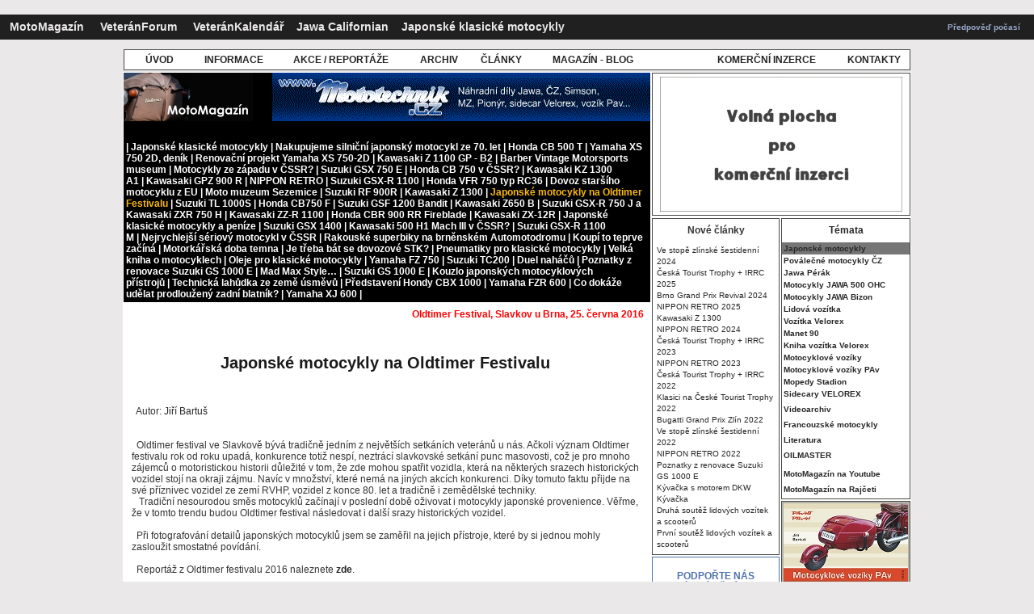

--- FILE ---
content_type: text/html; charset=utf-8
request_url: https://motomagazin.cz/index.php?action=klasik&menu=23&pos=slavkov2016&aa=16
body_size: 9425
content:

﻿<!doctype html>
<html lang="cs">
<HEAD>
<meta http-equiv="Content-Type" content="text/html; charset=utf-8">
<meta name="viewport" content="width=device-width, initial-scale=0.55">
<META name="copyright" content="Jiri Bartus">
<meta http-equiv="Content-Language" content="cs" />
<META name="resource-type" content="document">
<META name="robots" content="all,follow">
<meta name="Jiri Bartus" content="jiri.bartus@motomagazin.cz">
<META http-equiv="Imagetoolbar" content="no">
<title>Japonské motocykly na Oldtimer Festivalu | www.motomagazin.cz</title>
<META name="description" lang="cs" content="Tradiční nesourodou směs motocyklů účastnících se Oldtimer Festivalu začínají v poslední době oživovat i motocykly japonské provenience.">
<meta name="keywords" content="veterán, oldtimer, jawa, čz, ogar, ohc, velorex, pérák, pav40, manet, motex, bizon, jawa californian">

<meta property="og:image"  content="http://www.motomagazin.cz/photos/classic/slavkov2016/foto13x.jpg"/>
<link rel="image_src" type="image/jpeg"  href="http://www.motomagazin.cz/photos/classic/slavkov2016/foto13x.jpg" />
<LINK REL="SHORTCUT ICON" HREF="favicon.ico">
<SCRIPT languague="JavaScript"><!--

function okno_inz()
{
msg = window.open('', 'nove_okno', 'toolbar=no, menubar=no, location=no, directories=no, scrollbars=no, resizable=no, status=no, top=20, left=20')
}

function photos()
{
msg = window.open('', 'nove_okno', 'toolbar=no, menubar=no, location=no, directories=no, scrollbars=no, resizable=no, status=no, top=20, left=20')
}

function letak()
{
msg = window.open('', 'nove_okno', 'toolbar=no, menubar=no, location=no, directories=no, scrollbars=no, resizable=no, status=no, top=100, left=100')
}


function zkontroluj_kalendar(formular)
{
   if (formular.nazev.value=="")
    {
        alert("Název akce musíte vyplnit!");
        formular.nazev.focus();
        return false;
    }
	   else if (formular.day.value=="00")
    {
        alert("Den konání akce musíte vybrat!");
        formular.day.focus();
        return false;
    }
	   else if (formular.mesic.value=="00")
	{
        alert("Měsíc konání akce musíte vybrat!");
        formular.mesic.focus();
        return false;
    }
	    else if (formular.place.value=="")
    {
        alert("Místo konání musíte vyplnit!");
        formular.place.focus();
        return false;
    }
if (formular.email.value!="")
    {
if (window.RegExp)
    {
        re = new RegExp("^[^.]+(\.[^.]+)*@([^.]+[.])+[a-z]{2,3}$");
        if (!re.test(formular.email.value))
        {
            alert("Zadaná adresa není správnou adresou elektronické pošty!");
            formular.email.focus();
            return false;
        }
    }
    }
if (formular.http.value!="http://")
    {
	if (formular.http.value!="")
    {
if (window.RegExp)
    {
        re = new RegExp("http://([^.]+[.])+(\.[^.]+)");
        if (!re.test(formular.http.value))
        {
            alert("Zadaná internetová adresa programu akce není platná!");
            formular.http.focus();
            return false;
        }
    }
    }
	}
 if (formular.number.value=="")
    {
        alert("Počet dní trvání akce musíte vyplnit!");
        formular.number.focus();
        return false;
    }
    else 
        return true;
}

function zkontroluj_kalendar_info(formular)
{
   if (formular.name_i.value=="")
    {
        alert("Jméno musíte vyplnit!");
        formular.name_i.focus();
        return false;
    }
	else if (formular.body.value=="")
    {
        alert("Text nové informace musíte musíte vyplnit!");
        formular.body.focus();
        return false;
    }
if (formular.email_i.value!="")
    {
if (window.RegExp)
    {
        re = new RegExp("^[^.]+(\.[^.]+)*@([^.]+[.])+[a-z]{2,3}$");
        if (!re.test(formular.email_i.value))
        {
            alert("Zadaná adresa není správnou adresou elektronické pošty!");
            formular.email_i.focus();
            return false;
        }
    }
    }
     else 
        return true;
}

function zkontroluj_burza(formular)
{
	if (formular.body.value=="")
    {
        alert("Text inzerátu musíte vyplnit!");
        formular.body.focus();
        return false;
    }
   else if (formular.email.value=="") 
    		{
	if (formular.adresa.value=="")
    		{
	if (formular.telefon.value=="")
    		{
        alert("Musíte vyplnit alespoň jeden kontaktní údaj!");
        formular.email.focus();
        return false;
   		}
    }
    }
else if (window.RegExp)
    {
        re = new RegExp("^[^.]+(\.[^.]+)*@([^.]+[.])+[a-z]{2,3}$");
        if (!re.test(formular.email.value))
        {
            alert("Zadaná adresa není správnou adresou elektronické pošty!");
            formular.email.focus();
            return false;
        }
    }
else 
return true;
}

function zkontroluj_kontakt(formular)
{
	
	if (formular.name.value=="")
    {
        alert("Vaše jméno či název musíte vyplnit!");
        formular.name.focus();
        return false;
    }
else if (formular.email.value!="")
    {
	 if (window.RegExp)
    {
        re = new RegExp("^[^.]+(\.[^.]+)*@([^.]+[.])+[a-z]{2,3}$");
        if (!re.test(formular.email.value))
        {
            alert("Zadaná adresa není správnou adresou elektronické pošty!");
            formular.email.focus();
            return false;
        }
        }
}
else if (formular.http.value!="http://")
    {
	if (formular.http.value!="")
    {
if (window.RegExp)
    {
        re = new RegExp("http://([^.]+[.])+(\.[^.]+)");
        if (!re.test(formular.http.value))
        {
            alert("Zadaná internetová adresa programu akce není platná!");
            formular.http.focus();
            return false;
        }
    }
    }
	}

	    else 
        return true;
}

function zkontroluj_nastenka(formular)
{
	
	if (formular.name.value=="")
    {
        alert("Vaše jméno (přezdívku) musíte vyplnit!");
        formular.name.focus();
        return false;
    }
	else if (formular.body.value=="")
    {
        alert("Text zprávy musíte vyplnit!");
        formular.body.focus();
        return false;
    }
else if (formular.email.value!="")
    {
	 if (window.RegExp)
    {
        re = new RegExp("^[^.]+(\.[^.]+)*@([^.]+[.])+[a-z]{2,3}$");
        if (!re.test(formular.email.value))
        {
            alert("Zadaná adresa není správnou adresou elektronické pošty!");
            formular.email.focus();
            return false;
        }
        }
}
else if (formular.http.value!="http://")
    {
	if (formular.http.value!="")
    {
if (window.RegExp)
    {
        re = new RegExp("http://([^.]+[.])+(\.[^.]+)");
        if (!re.test(formular.http.value))
        {
            alert("Zadaná internetová adresa programu akce není platná!");
            formular.http.focus();
            return false;
        }
    }
    }
	}
	    else 
        return true;
}
function zkontroluj_infomail(formular)
{
	if (formular.infomail.value!="")
    {
	 if (window.RegExp)
    {
        re = new RegExp("^[^.]+(\.[^.]+)*@([^.]+[.])+[a-z]{2,3}$");
        if (!re.test(formular.infomail.value))
        {
            alert("Zadaná adresa není správnou adresou elektronické pošty!");
            formular.infomail.focus();
            return false;
        }
        }
	  }
	if (formular.infomail.value=="")
    {
            alert("Adresou elektronické pošty musíte zadat!");
            formular.infomail.focus();
            return false;
        }
    else 
    return true;
}

function zkontroluj_phorum(formular)
{
	if (formular.body.value=="")
    {
        alert("Text musíte vyplnit!");
        formular.body.focus();
        return false;
    }
   else if (formular.author.value=="")
    {
        alert("Jméno musíte vyplnit!");
        formular.author.focus();
        return false;
    }
if (formular.email.value!="")
    {
if (window.RegExp)
    {
        re = new RegExp("^[^.]+(\.[^.]+)*@([^.]+[.])+[a-z]{2,3}$");
        if (!re.test(formular.email.value))
        {
            alert("Zadaná adresa není správnou adresou elektronické pošty!");
            formular.email.focus();
            return false;
        }
    }
    }
    else 
        return true;
}



function zkontroluj_xxx(formular)
{
	if (formular.s_jmeno.value=="")
    {
        alert("Jméno musíte vyplnit!");
        formular.s_jmeno.focus();
        return false;
    }
   else if (formular.s_adresa.value=="")
    {
        alert("Adresu musíte vyplnit!");
        formular.s_adresa.focus();
        return false;
    }
if (formular.s_email.value!="")
    {
if (window.RegExp)
    {
        re = new RegExp("^[^.]+(\.[^.]+)*@([^.]+[.])+[a-z]{2,3}$");
        if (!re.test(formular.s_email.value))
        {
            alert("Zadaná adresa není správnou adresou elektronické pošty!");
            formular.s_email.focus();
            return false;
        }
    }
    }
    else 
        return true;
}

//-->
</SCRIPT>

<div id="fb-root"></div>
<script>(function(d, s, id) {
  var js, fjs = d.getElementsByTagName(s)[0];
  if (d.getElementById(id)) return;
  js = d.createElement(s); js.id = id;
  js.src = "//connect.facebook.net/cs_CZ/sdk.js#xfbml=1&version=v2.0";
  fjs.parentNode.insertBefore(js, fjs);
}(document, 'script', 'facebook-jssdk'));</script>

<link rel="stylesheet" type="text/css"
 href="styl.css">
 
 <script async src="https://pagead2.googlesyndication.com/pagead/js/adsbygoogle.js?client=ca-pub-5063842890926569"
     crossorigin="anonymous"></script>

<script type="text/javascript" src="https://api.mapy.cz/loader.js"></script>
<script type="text/javascript">Loader.load();</script>
<script src="https://ssp.seznam.cz/static/js/ssp.js"></script>
</HEAD>
<body style="background-color: #EAE8E8;">
<A NAME="top"></A>

<TABLE WIDTH="100%" cellpadding="3" cellspacing="0" bgcolor="#202020" bordercolor="#202020" border="1" frame="border" rules="none" style="border-collapse: collapse">
<TR height="30"><TD class="textl" align="left"><FONT COLOR="#B5B3B3"><B>
&nbsp;&nbsp;<A HREF="http://www.motomagazin.cz" TITLE="MotoMagazín příznivců historických strojů"><FONT COLOR="#EAE8E8">MotoMagazín</FONT></A><FONT COLOR="#B5B3B3">&nbsp;&nbsp;&nbsp;&nbsp;
<A HREF="https://www.veteranforum.cz" TITLE="Diskusní fórum příznivců historických strojů"><FONT COLOR="#EAE8E8"><B>VeteránForum</B></FONT></A>&nbsp;&nbsp;&nbsp;&nbsp;
<A HREF="https://www.veterankalendar.cz" TITLE="Kalendář akcí spjatých s motorismem a jeho historií + úplná databáze českých motoristických, vojenských a technických muzeí"><B><FONT color="#EAE8E8">VeteránKalendář</FONT></B></A>&nbsp;&nbsp;&nbsp;&nbsp;<A HREF="http://www.motomagazin.cz/kniha-jawa-californian.html" TITLE="Oficiální stránky knihy Jawa Californian"><FONT COLOR="#EAE8E8"><B>Jawa Californian</FONT></B></A>&nbsp;&nbsp;&nbsp;&nbsp<A HREF="https://www.motomagazin.cz/index.php?action=klasik&menu=23&pos=uvod" TITLE="Japonské klasické motocykly"><FONT COLOR="#EAE8E8">Japonské klasické motocykly</FONT></A><FONT COLOR="#B5B3B3">
</TD>
<TD class="texts" align="right">
<A HREF="http://www.chmi.cz" TITLE="Předpověď počasí na serveru Českého hydrometeorologického ústavu"><B><FONT color="#9BACCD">Předpověď počasí</FONT></B></A>
</TD>

<TD>
<TABLE width=100% ALIGN="CENTER" BORDER="0" cellpadding="1" cellspacing="0" ><TR height="10">
<TD class="nadpissx">

</TD>
</TR>
</TABLE>
</TD></TR>
</TABLE>
<TABLE cellpadding="0" cellspacing="0">
<TR><TD height="2">
</TD></TR>
</TABLE>
<TABLE cellpadding="3" cellspacing="0" align="center">
<TR><TD align="center" class="textm">

</TD></TR>
</TABLE>
<TABLE cellpadding="0" cellspacing="0">
<TR><TD height="2">
</TD></TR>
</TABLE>

<TABLE align="center" cellpadding="0">
<TR>
<TD>

<TABLE align="center" WIDTH="974" cellpadding="2" cellspacing="0" bgcolor="white" bordercolor="#494947" border="1" style="border-collapse: collapse" frame="border" rules="none">
<TR height="25">
<TD WIDTH="90" align="center" class="nadpissl" >&nbsp;<A HREF="https://www.motomagazin.cz" TITLE="Úvodní strana"><B>ÚVOD</B></A>&nbsp;</A>
</TD>
<TD WIDTH="90" align="center" class="nadpissl" >&nbsp;<A HREF="index.php?action=informace&menu=0&pos=informace" TITLE="Informace o změnách a novinkách"><B>INFORMACE</B></A>
</TD>
<TD WIDTH="180" align="center" class="nadpissl" >&nbsp;<A HREF="index.php?action=akce&menu=3&pos=akceuvod" TITLE="Reportáže, fotografie z akcí, tipy na výlet, kalendář motoristických akcí"><B>AKCE / REPORTÁŽE</B></A>
</TD>
<TD WIDTH="70" align="center" class="nadpissl" >&nbsp;<A HREF="index.php?action=archiv&menu=4&pos=archivfotografii" TITLE="Archiv serveru www.motomagazin.cz"><B>ARCHIV</B></A>
</TD>

<TD WIDTH="80" align="center" class="nadpissl" >&nbsp;<A HREF="index.php?action=clanky&menu=0&pos=clanky" TITLE="Seznam článků se statistikou návštěvnosti"><B>ČLÁNKY</B></A>
</TD>

<TD WIDTH="150" align="center" class="nadpissl" >&nbsp;<A HREF="blog.html" TITLE="Magazín novinek a zajímavostí ze světa, historie, cest, stodol a garáží"><B>MAGAZÍN - BLOG</B></A>
</TD>

<TD WIDTH="50" align="center">&nbsp;
</TD>




<TD WIDTH="" align="center" class="nadpissl">&nbsp;</A>
</TD>
<TD WIDTH="180" align="center" class="nadpissl" >&nbsp;<A HREF="komercni-inzerce.html" TITLE="Komerční inzerce na MotoMagazínu"><B>KOMERČNÍ INZERCE</B></A>
<TD WIDTH="90" align="center" class="nadpissl" >&nbsp;<A HREF="index.php?action=oserveru&menu=0&pos=oserveru" TITLE="Informace o obsahu serveru www.motomagazin.cz a jeho provozovateli"><B>KONTAKTY</B></A>
</TD>
</TR>
</TABLE>

</TD>

</TR>
</TABLE>

<TABLE WIDTH="970" BORDER="0" cellpadding="0" cellspacing="0" align="center" bgcolor="white">
<TR align="left" valign="top">
<TD width="650">

<TABLE WIDTH="100%" BORDER="0" cellpadding="1" cellspacing="0">
<TR><TD>
<TABLE WIDTH="652" cellpadding="0" cellspacing="0" bgcolor="#000000" bordercolor="#000000" border="0">
<TR HEIGHT="68"><TD align="left" VALIGN="TOP">
<IMG SRC="image/logod.jpg" border="0" align="left" hspace="0" ALT="MotoMagazín"><a href ="http://www.mototechnik.cz" target="_blank"><IMG SRC="photos/reklama/mototechnik.gif" border="0" align="right" hspace="0" ALT="www.mototechnik.cz"></A>
</TD>
</TR>
</TABLE>
<TABLE WIDTH="652" cellpadding="3" cellspacing="0" bgcolor="#000000" bordercolor="#000000" border="0">
<TR><TD class="textm" align="left"><br />
<B><FONT COLOR="#FFFFFF">|</font>&nbsp;<A HREF="index.php?action=klasik&menu=23&pos=uvod" TITLE="Japonské klasické motocykly"><FONT COLOR="#FFFFFF">Japonské klasické motocykly</FONT></A>&nbsp;<FONT COLOR="#FFFFFF">|</font>&nbsp;<A HREF="index.php?action=klasik&menu=23&pos=nakup" TITLE="Nakupujeme silniční japonský motocykl ze 70. let"><FONT COLOR="#FFFFFF">Nakupujeme silniční japonský motocykl ze 70. let</FONT></A>&nbsp;<FONT COLOR="#FFFFFF">|</font>&nbsp;<A HREF="index.php?action=klasik&menu=23&pos=cb500t" TITLE="Renovační projekt: Honda CB 500 T"><FONT COLOR="#FFFFFF">Honda CB 500 T</FONT></A>&nbsp;<FONT COLOR="#FFFFFF">|</font>&nbsp;<A HREF="index.php?action=klasik&menu=23&pos=xs750" TITLE="Yamaha XS 750-2D, deník oprav a rekonstrukcí"><FONT COLOR="#FFFFFF">Yamaha XS 750 2D, deník</FONT></A>&nbsp;<FONT COLOR="#FFFFFF">|</font>&nbsp;<A HREF="index.php?action=klasik&menu=23&pos=xs7502d" TITLE="Renovační projekt Yamaha XS 750-2D"><FONT COLOR="#FFFFFF">Renovační projekt Yamaha XS 750-2D</FONT></A>&nbsp;<FONT COLOR="#FFFFFF">|</font>&nbsp;<A HREF="index.php?action=klasik&menu=23&pos=z1100gp" TITLE="Renovační projekt: Kawasaki Z 1100 GP - B2"><FONT COLOR="#FFFFFF">Kawasaki Z 1100 GP - B2</FONT></A>&nbsp;<FONT COLOR="#FFFFFF">|</font>&nbsp;<A HREF="index.php?action=klasik&menu=23&pos=barber" TITLE="Barber Vintage Motorsports museum"><FONT COLOR="#FFFFFF">Barber Vintage Motorsports museum</FONT></A>&nbsp;<FONT COLOR="#FFFFFF">|</font>&nbsp;<A HREF="index.php?action=klasik&menu=23&pos=cssr" TITLE="Motocykly ze západu v ČSSR?"><FONT COLOR="#FFFFFF">Motocykly ze západu v ČSSR?</FONT></A>&nbsp;<FONT COLOR="#FFFFFF">|</font>&nbsp;<A HREF="index.php?action=klasik&menu=23&pos=gs750e" TITLE="Renovační projekt: Suzuki GSX 750 E"><FONT COLOR="#FFFFFF">Suzuki GSX 750 E</FONT></A>&nbsp;<FONT COLOR="#FFFFFF">|</font>&nbsp;<A HREF="index.php?action=klasik&menu=23&pos=cbcz" TITLE="Honda CB 750 v ČSSR?"><FONT COLOR="#FFFFFF">Honda CB 750 v ČSSR?</FONT></A>&nbsp;<FONT COLOR="#FFFFFF">|</font>&nbsp;<A HREF="index.php?action=klasik&menu=23&pos=kz1300" TITLE="Renovační projekt: Kawasaki KZ 1300 A1"><FONT COLOR="#FFFFFF">Kawasaki KZ 1300 A1</FONT></A>&nbsp;<FONT COLOR="#FFFFFF">|</font>&nbsp;<A HREF="index.php?action=klasik&menu=23&pos=gpz900r" TITLE="Kawasaki GPZ 900 R jako perspektivní veterán?"><FONT COLOR="#FFFFFF">Kawasaki GPZ 900 R</FONT></A>&nbsp;<FONT COLOR="#FFFFFF">|</font>&nbsp;<A HREF="index.php?action=klasik&menu=23&pos=nipponretro" TITLE="NIPPON RETRO"><FONT COLOR="#FFFFFF">NIPPON RETRO</FONT></A>&nbsp;<FONT COLOR="#FFFFFF">|</font>&nbsp;<A HREF="index.php?action=klasik&menu=23&pos=gsxr1100" TITLE="Renovace motocyklu Suzuki GSX-R 1100"><FONT COLOR="#FFFFFF">Suzuki GSX-R 1100</FONT></A>&nbsp;<FONT COLOR="#FFFFFF">|</font>&nbsp;<A HREF="index.php?action=klasik&menu=23&pos=vfr750" TITLE="Honda VFR 750 typ RC36"><FONT COLOR="#FFFFFF">Honda VFR 750 typ RC36</FONT></A>&nbsp;<FONT COLOR="#FFFFFF">|</font>&nbsp;<A HREF="index.php?action=klasik&menu=23&pos=eunakup" TITLE="Dovoz staršího motocyklu z Evropské unie"><FONT COLOR="#FFFFFF">Dovoz staršího motocyklu z EU</FONT></A>&nbsp;<FONT COLOR="#FFFFFF">|</font>&nbsp;<A HREF="index.php?action=klasik&menu=23&pos=sezemice" TITLE="Moto muzeum Sezemice"><FONT COLOR="#FFFFFF">Moto muzeum Sezemice</FONT></A>&nbsp;<FONT COLOR="#FFFFFF">|</font>&nbsp;<A HREF="index.php?action=klasik&menu=23&pos=rf900" TITLE="Suzuki RF 900R"><FONT COLOR="#FFFFFF">Suzuki RF 900R</FONT></A>&nbsp;<FONT COLOR="#FFFFFF">|</font>&nbsp;<A HREF="index.php?action=klasik&menu=23&pos=z1300" TITLE="Kawasaki Z 1300"><FONT COLOR="#FFFFFF">Kawasaki Z 1300</FONT></A>&nbsp;<FONT COLOR="#FFFFFF">|</font>&nbsp;<A HREF="index.php?action=klasik&menu=23&pos=slavkov2016" TITLE="Japonské motocykly na Oldtimer Festivalu"><FONT COLOR="#FBBA09">Japonské motocykly na Oldtimer Festivalu</FONT></A>&nbsp;<FONT COLOR="#FFFFFF">|</font>&nbsp;<A HREF="index.php?action=klasik&menu=23&pos=tl1000s" TITLE="Suzuki TL 1000S - legenda se špatnou pověstí"><FONT COLOR="#FFFFFF">Suzuki TL 1000S</FONT></A>&nbsp;<FONT COLOR="#FFFFFF">|</font>&nbsp;<A HREF="index.php?action=klasik&menu=23&pos=cb750f" TITLE="Honda CB750 F"><FONT COLOR="#FFFFFF">Honda CB750 F</FONT></A>&nbsp;<FONT COLOR="#FFFFFF">|</font>&nbsp;<A HREF="index.php?action=klasik&menu=23&pos=bandit1200" TITLE="Suzuki GSF 1200 Bandit"><FONT COLOR="#FFFFFF">Suzuki GSF 1200 Bandit</FONT></A>&nbsp;<FONT COLOR="#FFFFFF">|</font>&nbsp;<A HREF="index.php?action=klasik&menu=23&pos=z650b" TITLE="Kawasaki Z650 B v motosalonu MotoMagazínu"><FONT COLOR="#FFFFFF">Kawasaki Z650 B</FONT></A>&nbsp;<FONT COLOR="#FFFFFF">|</font>&nbsp;<A HREF="index.php?action=klasik&menu=23&pos=konkurenti" TITLE="Konkurenti: Suzuki GSX-R 750 J a Kawasaki ZXR 750 H"><FONT COLOR="#FFFFFF">Suzuki GSX-R 750 J a Kawasaki ZXR 750 H</FONT></A>&nbsp;<FONT COLOR="#FFFFFF">|</font>&nbsp;<A HREF="index.php?action=klasik&menu=23&pos=zzr1100" TITLE="Kawasaki ZZ-R 1100"><FONT COLOR="#FFFFFF">Kawasaki ZZ-R 1100</FONT></A>&nbsp;<FONT COLOR="#FFFFFF">|</font>&nbsp;<A HREF="index.php?action=klasik&menu=23&pos=cbr900rr" TITLE="Honda CBR 900 RR Fireblade"><FONT COLOR="#FFFFFF">Honda CBR 900 RR Fireblade</FONT></A>&nbsp;<FONT COLOR="#FFFFFF">|</font>&nbsp;<A HREF="index.php?action=klasik&menu=23&pos=zx12r" TITLE="Kawasaki ZX-12R"><FONT COLOR="#FFFFFF">Kawasaki ZX-12R</FONT></A>&nbsp;<FONT COLOR="#FFFFFF">|</font>&nbsp;<A HREF="index.php?action=klasik&menu=23&pos=penize" TITLE="Japonské klasické motocykly a peníze"><FONT COLOR="#FFFFFF">Japonské klasické motocykly a peníze</FONT></A>&nbsp;<FONT COLOR="#FFFFFF">|</font>&nbsp;<A HREF="index.php?action=klasik&menu=23&pos=gsx1400" TITLE="Suzuki GSX 1400"><FONT COLOR="#FFFFFF">Suzuki GSX 1400</FONT></A>&nbsp;<FONT COLOR="#FFFFFF">|</font>&nbsp;<A HREF="index.php?action=klasik&menu=23&pos=h1cz" TITLE="Kawasaki 500 H1 Mach III v ČSSR?"><FONT COLOR="#FFFFFF">Kawasaki 500 H1 Mach III v ČSSR?</FONT></A>&nbsp;<FONT COLOR="#FFFFFF">|</font>&nbsp;<A HREF="index.php?action=klasik&menu=23&pos=gsxr1100m" TITLE="Renovace Suzuki GSX-R 1100 M"><FONT COLOR="#FFFFFF">Suzuki GSX-R 1100 M</FONT></A>&nbsp;<FONT COLOR="#FFFFFF">|</font>&nbsp;<A HREF="index.php?action=klasik&menu=23&pos=zx10" TITLE="Nejrychlejší sériový motocykl v ČSSR"><FONT COLOR="#FFFFFF">Nejrychlejší sériový motocykl v ČSSR</FONT></A>&nbsp;<FONT COLOR="#FFFFFF">|</font>&nbsp;<A HREF="index.php?action=klasik&menu=23&pos=austria" TITLE="Rakouské superbiky na brněnském Automotodromu v roce 1988"><FONT COLOR="#FFFFFF">Rakouské superbiky na brněnském Automotodromu</FONT></A>&nbsp;<FONT COLOR="#FFFFFF">|</font>&nbsp;<A HREF="index.php?action=klasik&menu=23&pos=koupe" TITLE="Koupí to teprve začíná"><FONT COLOR="#FFFFFF">Koupí to teprve začíná</FONT></A>&nbsp;<FONT COLOR="#FFFFFF">|</font>&nbsp;<A HREF="index.php?action=klasik&menu=23&pos=dno" TITLE="Motorkářská doba temna"><FONT COLOR="#FFFFFF">Motorkářská doba temna</FONT></A>&nbsp;<FONT COLOR="#FFFFFF">|</font>&nbsp;<A HREF="index.php?action=klasik&menu=23&pos=dovozovastk" TITLE="Je třeba bát se dovozové STK?"><FONT COLOR="#FFFFFF">Je třeba bát se dovozové STK?</FONT></A>&nbsp;<FONT COLOR="#FFFFFF">|</font>&nbsp;<A HREF="index.php?action=klasik&menu=23&pos=pneumatiky" TITLE="Pneumatiky pro klasické motocykly 70. let"><FONT COLOR="#FFFFFF">Pneumatiky pro klasické motocykly</FONT></A>&nbsp;<FONT COLOR="#FFFFFF">|</font>&nbsp;<A HREF="index.php?action=klasik&menu=23&pos=vkm" TITLE="Velká kniha o motocyklech"><FONT COLOR="#FFFFFF">Velká kniha o motocyklech</FONT></A>&nbsp;<FONT COLOR="#FFFFFF">|</font>&nbsp;<A HREF="index.php?action=klasik&menu=23&pos=oleje" TITLE="Oleje pro čtyřdobé klasické motocykly"><FONT COLOR="#FFFFFF">Oleje pro klasické motocykly</FONT></A>&nbsp;<FONT COLOR="#FFFFFF">|</font>&nbsp;<A HREF="index.php?action=klasik&menu=23&pos=fz750" TITLE="Yamaha FZ 750, r.v. 1985"><FONT COLOR="#FFFFFF">Yamaha FZ 750</FONT></A>&nbsp;<FONT COLOR="#FFFFFF">|</font>&nbsp;<A HREF="index.php?action=klasik&menu=23&pos=tc200" TITLE="Suzuki TC200"><FONT COLOR="#FFFFFF">Suzuki TC200</FONT></A>&nbsp;<FONT COLOR="#FFFFFF">|</font>&nbsp;<A HREF="index.php?action=klasik&menu=23&pos=duelnahacu" TITLE="Kawasaki ZRX 1100 R a Suzuki GSF 1200 S Bandit"><FONT COLOR="#FFFFFF">Duel naháčů</FONT></A>&nbsp;<FONT COLOR="#FFFFFF">|</font>&nbsp;<A HREF="index.php?action=klasik&menu=23&pos=gs1000e01" TITLE="Poznatky z renovace Suzuki GS 1000 E"><FONT COLOR="#FFFFFF">Poznatky z renovace Suzuki GS 1000 E</FONT></A>&nbsp;<FONT COLOR="#FFFFFF">|</font>&nbsp;<A HREF="index.php?action=klasik&menu=23&pos=mad" TITLE="Mad Max Style…"><FONT COLOR="#FFFFFF">Mad Max Style…</FONT></A>&nbsp;<FONT COLOR="#FFFFFF">|</font>&nbsp;<A HREF="index.php?action=klasik&menu=23&pos=gs1000e" TITLE="Když Suzuki GS tak litrovou."><FONT COLOR="#FFFFFF">Suzuki GS 1000 E</FONT></A>&nbsp;<FONT COLOR="#FFFFFF">|</font>&nbsp;<A HREF="index.php?action=klasik&menu=23&pos=tacho" TITLE="Kouzlo japonských motocyklových přístrojů"><FONT COLOR="#FFFFFF">Kouzlo japonských motocyklových přístrojů</FONT></A>&nbsp;<FONT COLOR="#FFFFFF">|</font>&nbsp;<A HREF="index.php?action=klasik&menu=23&pos=kawasaki350s2" TITLE="Technická lahůdka ze země úsměvů"><FONT COLOR="#FFFFFF">Technická lahůdka ze země úsměvů</FONT></A>&nbsp;<FONT COLOR="#FFFFFF">|</font>&nbsp;<A HREF="index.php?action=klasik&menu=23&pos=cbx1000" TITLE="Představení Hondy CBX 1000 v československém motoristickém tisku"><FONT COLOR="#FFFFFF">Představení Hondy CBX 1000</FONT></A>&nbsp;<FONT COLOR="#FFFFFF">|</font>&nbsp;<A HREF="index.php?action=klasik&menu=23&pos=fzr600" TITLE="Yamaha FZR 600, r.v. 1989"><FONT COLOR="#FFFFFF">Yamaha FZR 600</FONT></A>&nbsp;<FONT COLOR="#FFFFFF">|</font>&nbsp;<A HREF="index.php?action=klasik&menu=23&pos=blatniky" TITLE="Nic nedokáže zošklivit motocykl více než prodloužený zadní blatník."><FONT COLOR="#FFFFFF">Co dokáže udělat prodloužený zadní blatník?</FONT></A>&nbsp;<FONT COLOR="#FFFFFF">|</font>&nbsp;<A HREF="index.php?action=klasik&menu=23&pos=xj600" TITLE="Yamaha XJ 600, r.v. 1985"><FONT COLOR="#FFFFFF">Yamaha XJ 600</FONT></A>&nbsp;<FONT COLOR="#FFFFFF">|</font></B></TD></TR>
</TABLE>
</TD></TR>
</TABLE>

<TABLE WIDTH="100%" cellpadding="1" cellspacing="0" bordercolor="#494947" border="0">
<TR valign="top" ><TD>
<TABLE WIDTH="649" align="center" cellpadding="0" cellspacing="0">
<TR height="2"><TD class="textm" align="left" valign="center">
</TD>
</TR>
</TABLE>




<TABLE WIDTH="648" cellpadding="0" cellspacing="0" border="0">
<TR valign="top" height="2000"><TD>
<TABLE WIDTH="100%" cellpadding="4" cellspacing="0">
<TR><TD VALIGN="TOP" class="textm" align="right">
<FONT COLOR=RED><B>Oldtimer Festival, Slavkov u Brna, 25. června 2016</B></FONT>
</TD></TR>
</TABLE>
<TABLE align="center" cellpadding="10" cellspacing="0" >
<TR><TD VALIGN="TOP" class="textm" align="left">
<br />
<br />
<div align="center"><b><h1>Japonské motocykly na Oldtimer Festivalu</h1></b></div>
<br />
<br />
<br />
&nbsp;&nbsp;Autor: <ADRESS><A HREF="mailto:jiri.bartus@motomagazin.cz">Jiří Bartuš</A></ADRESS>
<br />
<br />
<br />
&nbsp;&nbsp;Oldtimer festival ve Slavkově bývá tradičně jedním z největších setkáních veteránů u nás. Ačkoli význam Oldtimer festivalu rok od roku upadá, konkurence totiž nespí, neztrácí slavkovské setkání punc masovosti, což je pro mnoho zájemců o motoristickou historii důležité v tom, že zde mohou spatřit vozidla, která na některých srazech historických vozidel stojí na okraji zájmu. Navíc v množství, které nemá na jiných akcích konkurenci. Díky tomuto faktu přijde na své příznivec vozidel ze zemí RVHP, vozidel z konce 80. let a tradičně i zemědělské techniky.
<br />
&nbsp;&nbsp;
Tradiční nesourodou směs motocyklů začínají v poslední době oživovat i motocykly japonské provenience. Věřme, že v tomto trendu budou Oldtimer festival následovat i další srazy historických vozidel.
<br />
<br />
&nbsp;&nbsp;Při fotografování detailů japonských motocyklů jsem se zaměřil na jejich přístroje, které by si jednou mohly zasloužit smostatné povídání.
<br />
<br />
&nbsp;&nbsp;Reportáž z Oldtimer festivalu 2016 naleznete <A HREF="index.php?action=akce&menu=3&pos=id00140" TITLE="Oldtimer Festival 2016"><B>zde</B></A>.
<br />
<br />
<br />
<br />
<div align="center"><b>Fotogalerie</b></div>
<a name="nahled">&nbsp;</a>
</TD>
</TR>
</TABLE>

<table align="center" cellpadding="0" cellspacing="0" bgcolor="" bordercolor="#494947" frame="border" rules="none" border="0" style="border-collapse: collapse">
<TR>
<TD align="left" valign="top" class="texts" colspan="3">
<A HREF="index.php?action=klasik&menu=23&pos=slavkov2016&aa=17#nahled" TITLE="Fotogalerie MotoMagazínu"><IMG SRC="photos/classic/slavkov2016/foto16.jpg" width="648" Border="0" align="left" HSPACE="0"></A>
</TD></TR>
<TR height="25">
<TD width="150" align="right" valign="center" class="nadpisl">
&nbsp;&nbsp;<A HREF="index.php?action=klasik&menu=23&pos=slavkov2016&aa=15#nahled" TITLE="Zobrazit další fotogarfii"><B>&laquo;</B></A>
</TD>
<TD width="348" align="center" valign="center" class="textl">
<A HREF="photos.php?photo=photos/classic/slavkov2016/foto16xx.jpg" target="nove_okno" onClick="photos()";><B>Zobrazit fotografii v plném rozlišení</B></a>
</TD>
<TD width="150" align="left" valign="center" class="nadpisl">
<A HREF="index.php?action=klasik&menu=23&pos=slavkov2016&aa=17#nahled" TITLE="Zobrazit další fotogarfii"><B>&raquo;</B></A>&nbsp;&nbsp;
</TD>
</TR>
</TABLE>
<br />
<br />
<br /><table align="center" WIDTH="622" cellpadding="0" cellspacing="0" border="0">
<tr height="30"><td colspan="6" align="center" valign="top" class="textm" ><b>Náhledy fotografií</b></td></tr><tr><td valign="top" class="textm" align="center"><A HREF="index.php?action=klasik&menu=23&pos=slavkov2016&aa=1#nahled"><IMG SRC="photos/classic/slavkov2016/foto1x.jpg" border="0" hspace="1" ALT="Zobrazit fotografii" height="70"></A></td><td valign="top" class="textm" align="center"><A HREF="index.php?action=klasik&menu=23&pos=slavkov2016&aa=2#nahled"><IMG SRC="photos/classic/slavkov2016/foto2x.jpg" border="0" hspace="1" ALT="Zobrazit fotografii" height="70"></A></td><td valign="top" class="textm" align="center"><A HREF="index.php?action=klasik&menu=23&pos=slavkov2016&aa=3#nahled"><IMG SRC="photos/classic/slavkov2016/foto3x.jpg" border="0" hspace="1" ALT="Zobrazit fotografii" height="70"></A></td><td valign="top" class="textm" align="center"><A HREF="index.php?action=klasik&menu=23&pos=slavkov2016&aa=4#nahled"><IMG SRC="photos/classic/slavkov2016/foto4x.jpg" border="0" hspace="1" ALT="Zobrazit fotografii" height="70"></A></td><td valign="top" class="textm" align="center"><A HREF="index.php?action=klasik&menu=23&pos=slavkov2016&aa=5#nahled"><IMG SRC="photos/classic/slavkov2016/foto5x.jpg" border="0" hspace="1" ALT="Zobrazit fotografii" height="70"></A></td><td valign="top" class="textm" align="center"><A HREF="index.php?action=klasik&menu=23&pos=slavkov2016&aa=6#nahled"><IMG SRC="photos/classic/slavkov2016/foto6x.jpg" border="0" hspace="1" ALT="Zobrazit fotografii" height="70"></A></td></tr><tr height="2"><td colspan="6"></td></tr><td valign="top" class="textm" align="center"><A HREF="index.php?action=klasik&menu=23&pos=slavkov2016&aa=7#nahled"><IMG SRC="photos/classic/slavkov2016/foto7x.jpg" border="0" hspace="1" ALT="Zobrazit fotografii" height="70"></A></td><td valign="top" class="textm" align="center"><A HREF="index.php?action=klasik&menu=23&pos=slavkov2016&aa=8#nahled"><IMG SRC="photos/classic/slavkov2016/foto8x.jpg" border="0" hspace="1" ALT="Zobrazit fotografii" height="70"></A></td><td valign="top" class="textm" align="center"><A HREF="index.php?action=klasik&menu=23&pos=slavkov2016&aa=9#nahled"><IMG SRC="photos/classic/slavkov2016/foto9x.jpg" border="0" hspace="1" ALT="Zobrazit fotografii" height="70"></A></td><td valign="top" class="textm" align="center"><A HREF="index.php?action=klasik&menu=23&pos=slavkov2016&aa=10#nahled"><IMG SRC="photos/classic/slavkov2016/foto10x.jpg" border="0" hspace="1" ALT="Zobrazit fotografii" height="70"></A></td><td valign="top" class="textm" align="center"><A HREF="index.php?action=klasik&menu=23&pos=slavkov2016&aa=11#nahled"><IMG SRC="photos/classic/slavkov2016/foto11x.jpg" border="0" hspace="1" ALT="Zobrazit fotografii" height="70"></A></td><td valign="top" class="textm" align="center"><A HREF="index.php?action=klasik&menu=23&pos=slavkov2016&aa=12#nahled"><IMG SRC="photos/classic/slavkov2016/foto12x.jpg" border="0" hspace="1" ALT="Zobrazit fotografii" height="70"></A></td></tr><tr height="2"><td colspan="6"></td></tr><td valign="top" class="textm" align="center"><A HREF="index.php?action=klasik&menu=23&pos=slavkov2016&aa=13#nahled"><IMG SRC="photos/classic/slavkov2016/foto13x.jpg" border="0" hspace="1" ALT="Zobrazit fotografii" height="70"></A></td><td valign="top" class="textm" align="center"><A HREF="index.php?action=klasik&menu=23&pos=slavkov2016&aa=14#nahled"><IMG SRC="photos/classic/slavkov2016/foto14x.jpg" border="0" hspace="1" ALT="Zobrazit fotografii" height="70"></A></td><td valign="top" class="textm" align="center"><A HREF="index.php?action=klasik&menu=23&pos=slavkov2016&aa=15#nahled"><IMG SRC="photos/classic/slavkov2016/foto15x.jpg" border="0" hspace="1" ALT="Zobrazit fotografii" height="70"></A></td><td valign="top" class="textm" align="center"><A HREF="index.php?action=klasik&menu=23&pos=slavkov2016&aa=16#nahled"><IMG SRC="photos/classic/slavkov2016/foto16x.jpg" border="0" hspace="1" ALT="Zobrazit fotografii" height="70"></A></td><td valign="top" class="textm" align="center"><A HREF="index.php?action=klasik&menu=23&pos=slavkov2016&aa=17#nahled"><IMG SRC="photos/classic/slavkov2016/foto17x.jpg" border="0" hspace="1" ALT="Zobrazit fotografii" height="70"></A></td><td valign="top" class="textm" align="center"><A HREF="index.php?action=klasik&menu=23&pos=slavkov2016&aa=18#nahled"><IMG SRC="photos/classic/slavkov2016/foto18x.jpg" border="0" hspace="1" ALT="Zobrazit fotografii" height="70"></A></td></tr><tr height="2"><td colspan="6"></td></tr><td valign="top" class="textm" align="center"><A HREF="index.php?action=klasik&menu=23&pos=slavkov2016&aa=19#nahled"><IMG SRC="photos/classic/slavkov2016/foto19x.jpg" border="0" hspace="1" ALT="Zobrazit fotografii" height="70"></A></td><td valign="top" class="textm" align="center"><A HREF="index.php?action=klasik&menu=23&pos=slavkov2016&aa=20#nahled"><IMG SRC="photos/classic/slavkov2016/foto20x.jpg" border="0" hspace="1" ALT="Zobrazit fotografii" height="70"></A></td><td valign="top" class="textm" align="center"><A HREF="index.php?action=klasik&menu=23&pos=slavkov2016&aa=21#nahled"><IMG SRC="photos/classic/slavkov2016/foto21x.jpg" border="0" hspace="1" ALT="Zobrazit fotografii" height="70"></A></td><td valign="top" class="textm" align="center"><A HREF="index.php?action=klasik&menu=23&pos=slavkov2016&aa=22#nahled"><IMG SRC="photos/classic/slavkov2016/foto22x.jpg" border="0" hspace="1" ALT="Zobrazit fotografii" height="70"></A></td><td valign="top" class="textm" align="center"><A HREF="index.php?action=klasik&menu=23&pos=slavkov2016&aa=23#nahled"><IMG SRC="photos/classic/slavkov2016/foto23x.jpg" border="0" hspace="1" ALT="Zobrazit fotografii" height="70"></A></td><td valign="top" class="textm" align="center"><A HREF="index.php?action=klasik&menu=23&pos=slavkov2016&aa=24#nahled"><IMG SRC="photos/classic/slavkov2016/foto24x.jpg" border="0" hspace="1" ALT="Zobrazit fotografii" height="70"></A></td></tr><tr height="2"><td colspan="6"></td></tr></tr><tr height="2"><td colspan="6"></td></tr></table>
<br />
<TABLE align="center" cellpadding="8" cellspacing="0" >
<TR><TD VALIGN="TOP" class="textm" align="center">
<br />
<br />
<br />
<br />
</TD></TR>
</TABLE>
</TD></TR>
</TABLE>
</TD></TR>
</TABLE>
</TD>

<TD width="320">


<TABLE WIDTH="100%" cellpadding="0" cellspacing="0" >

<TR valign="top" height="1">
<TD colspan="2">
</TD>
</TR>

<TR valign="center">
<TD colspan="2" align="left" class="textm">
<TABLE align="center" WIDTH="320" cellpadding="4" cellspacing="0" bgcolor="white" bordercolor="#494947" frame="border" rules="none" border="1" style="border-collapse: collapse">
<TR valign="center">
<TD align="center">
<A HREF="https://www.motomagazin.cz/komercni-inzerce.html" TITLE="Komerční inzerce - inzerujte na MotoMagazínu"><IMG SRC="photos/reklama/komercni_inzerce.jpg" width="300" Border="0" align="center" HSPACE="0"></A>
</TD>
</TR>
</TABLE>

<TR valign="top" height="2">
<TD colspan="2">
</TD>
</TR>

<TR valign="top">
<TD width="160">
<TABLE align="center" WIDTH="160" cellpadding="1" cellspacing="0" border="0">
<TR><TD align="left">

<TABLE width="100%" align="center" cellpadding="0" cellspacing="0" bordercolor="#494947" frame="border" rules="none" border="1" style="border-collapse: collapse">
<TR><TD valign="top">
<TABLE width="100%" align="center" cellpadding="3" cellspacing="2" border="0"><TR><TD class="textm" align="center" height="25"><B>Nové články</B></TD></TR><TR><TD class="textm" valign="top" align="left" height=""><TABLE WIDTH="100%" cellpadding="0" cellspacing="0" bgcolor="#B5B3B3"><TR><TD></TD></TR></TABLE><A HREF="index.php?action=akce&menu=3&pos=id00230" TITLE="Ve stopě zlínské šestidenní 2024&nbsp;(2444 návštěv)"><small>Ve stopě zlínské šestidenní 2024</small></A><br /></FONT><TABLE WIDTH="100%" cellpadding="0" cellspacing="0" bgcolor="#B5B3B3"><TR><TD></TD></TR></TABLE><A HREF="index.php?action=akce&menu=3&pos=id00229" TITLE="Česká Tourist Trophy + IRRC 2025&nbsp;(4775 návštěv)"><small>Česká Tourist Trophy + IRRC 2025</small></A><br /></FONT><TABLE WIDTH="100%" cellpadding="0" cellspacing="0" bgcolor="#B5B3B3"><TR><TD></TD></TR></TABLE><A HREF="index.php?action=akce&menu=3&pos=id00228" TITLE="Brno Grand Prix Revival 2024&nbsp;(4433 návštěv)"><small>Brno Grand Prix Revival 2024</small></A><br /></FONT><TABLE WIDTH="100%" cellpadding="0" cellspacing="0" bgcolor="#B5B3B3"><TR><TD></TD></TR></TABLE><A HREF="index.php?action=akce&menu=3&pos=id00227" TITLE="NIPPON RETRO 2025&nbsp;(8808 návštěv)"><small>NIPPON RETRO 2025</small></A><br /></FONT><TABLE WIDTH="100%" cellpadding="0" cellspacing="0" bgcolor="#B5B3B3"><TR><TD></TD></TR></TABLE><A HREF="index.php?action=klasik&menu=23&pos=z1300" TITLE="Kawasaki Z 1300&nbsp;(18036 návštěv)"><small>Kawasaki Z 1300</small></A><br /></FONT><TABLE WIDTH="100%" cellpadding="0" cellspacing="0" bgcolor="#B5B3B3"><TR><TD></TD></TR></TABLE><A HREF="index.php?action=akce&menu=3&pos=id00226" TITLE="NIPPON RETRO 2024&nbsp;(56816 návštěv)"><small>NIPPON RETRO 2024</small></A><br /></FONT><TABLE WIDTH="100%" cellpadding="0" cellspacing="0" bgcolor="#B5B3B3"><TR><TD></TD></TR></TABLE><A HREF="index.php?action=akce&menu=3&pos=id00225" TITLE="Česká Tourist Trophy + IRRC 2023&nbsp;(62074 návštěv)"><small>Česká Tourist Trophy + IRRC 2023</small></A><br /></FONT><TABLE WIDTH="100%" cellpadding="0" cellspacing="0" bgcolor="#B5B3B3"><TR><TD></TD></TR></TABLE><A HREF="index.php?action=akce&menu=3&pos=id00224" TITLE="NIPPON RETRO 2023&nbsp;(43618 návštěv)"><small>NIPPON RETRO 2023</small></A><br /></FONT><TABLE WIDTH="100%" cellpadding="0" cellspacing="0" bgcolor="#B5B3B3"><TR><TD></TD></TR></TABLE><A HREF="index.php?action=akce&menu=3&pos=id00223" TITLE="Česká Tourist Trophy + IRRC 2022&nbsp;(63979 návštěv)"><small>Česká Tourist Trophy + IRRC 2022</small></A><br /></FONT><TABLE WIDTH="100%" cellpadding="0" cellspacing="0" bgcolor="#B5B3B3"><TR><TD></TD></TR></TABLE><A HREF="index.php?action=akce&menu=3&pos=id00222" TITLE="Klasici na České Tourist Trophy 2022&nbsp;(216488 návštěv)"><small>Klasici na České Tourist Trophy 2022</small></A><br /></FONT><TABLE WIDTH="100%" cellpadding="0" cellspacing="0" bgcolor="#B5B3B3"><TR><TD></TD></TR></TABLE><A HREF="index.php?action=akce&menu=3&pos=id00220" TITLE="Bugatti Grand Prix Zlín 2022&nbsp;(162426 návštěv)"><small>Bugatti Grand Prix Zlín 2022</small></A><br /></FONT><TABLE WIDTH="100%" cellpadding="0" cellspacing="0" bgcolor="#B5B3B3"><TR><TD></TD></TR></TABLE><A HREF="index.php?action=akce&menu=3&pos=id00219" TITLE="Ve stopě zlínské šestidenní 2022&nbsp;(106375 návštěv)"><small>Ve stopě zlínské šestidenní 2022</small></A><br /></FONT><TABLE WIDTH="100%" cellpadding="0" cellspacing="0" bgcolor="#B5B3B3"><TR><TD></TD></TR></TABLE><A HREF="index.php?action=akce&menu=3&pos=id00218" TITLE="NIPPON RETRO 2022&nbsp;(102594 návštěv)"><small>NIPPON RETRO 2022</small></A><br /></FONT><TABLE WIDTH="100%" cellpadding="0" cellspacing="0" bgcolor="#B5B3B3"><TR><TD></TD></TR></TABLE><A HREF="index.php?action=klasik&menu=23&pos=gs1000e01" TITLE="Poznatky z renovace Suzuki GS 1000 E&nbsp;(15093 návštěv)"><small>Poznatky z renovace Suzuki GS 1000 E</small></A><br /></FONT><TABLE WIDTH="100%" cellpadding="0" cellspacing="0" bgcolor="#B5B3B3"><TR><TD></TD></TR></TABLE><A HREF="index.php?action=perak&menu=28&pos=dkw" TITLE="Kývačka s motorem DKW&nbsp;(9400 návštěv)"><small>Kývačka s motorem DKW</small></A><br /></FONT><TABLE WIDTH="100%" cellpadding="0" cellspacing="0" bgcolor="#B5B3B3"><TR><TD></TD></TR></TABLE><A HREF="index.php?action=perak&menu=28&pos=kyvacka" TITLE="Jawa-Čz 350 typ 354&nbsp;(19330 návštěv)"><small>Kývačka</small></A><br /></FONT><TABLE WIDTH="100%" cellpadding="0" cellspacing="0" bgcolor="#B5B3B3"><TR><TD></TD></TR></TABLE><A HREF="index.php?action=vozitka&menu=29&pos=soutez1951" TITLE="Druhá soutěž lidových vozítek a scooterů 1951&nbsp;(7661 návštěv)"><small>Druhá soutěž lidových vozítek a scooterů</small></A><br /></FONT><TABLE WIDTH="100%" cellpadding="0" cellspacing="0" bgcolor="#B5B3B3"><TR><TD></TD></TR></TABLE><A HREF="index.php?action=vozitka&menu=29&pos=soutez1950" TITLE="První soutěž lidových vozítek a scooterů 1950&nbsp;(5721 návštěv)"><small>První soutěž lidových vozítek a scooterů</small></A><br /></FONT>
</TD></TR>
</TABLE>
</TD></TR>
</TABLE>
<TABLE cellpadding="0" cellspacing="0">
<TR><TD height="2">
</TD></TR>
</TABLE>

<TABLE align="center" WIDTH="100%" cellpadding="2" cellspacing="0" bordercolor="#4E72B0" frame="border" rules="none" border="1" style="border-collapse: collapse">
<TR><TD align="center" class="textm">
</br>
<font color="#4E72B0"><b>PODPOŘTE NÁS</b></font>
</br>
<font color="#4E72B0"><b>SDÍLENÍM ČLÁNKU</b></font>
</br>
</br>
<A HREF="http://www.facebook.com/motomagazincz"><IMG SRC="image/facebook1.jpg" ALT="MotoMagazín na facebooku" width="120" Border="0"></A>
</TD></TR>
<TR><TD align="center" class="textm">
<div class="fb-like" data-href="http://www.motomagazin.cz/index.php?action=klasik&menu=23&pos=slavkov2016" data-width="30" data-layout="box_count" data-action="like" data-show-faces="true" data-share="true"></div>
</br>
</TD></TR></TABLE>

<TABLE cellpadding="0" cellspacing="0">
<TR><TD height="30">
</TD></TR>
</TABLE>



<br />



</TD></TR>
</TABLE>

<script language="JavaScript" type="text/javascript">
<!--
document.write("<img src=\"counter/counter.php?referer=" + escape(top.document.referrer) + "&screenres=" + screen.width + "x" + screen.height + "&colordepth=" + screen.colorDepth + "\" width=\"1\" height=\"1\" alt=\"\">");
// -->
</script>

<noscript>
<img src="counter/counter.php" width="1" height="1" alt="" border="0">
</noscript>

</TD>
<TD width="160" valign="top">

<TABLE WIDTH="160" cellpadding="1" cellspacing="0" border="0">
<TR><TD align="center">

<TABLE align="center" WIDTH="100%" cellpadding="2" cellspacing="0" bgcolor="white" bordercolor="#494947" frame="border" rules="none" border="1" style="border-collapse: collapse">

<TR><TD class="nadpissl" align="center" height="30"><A HREF="index.php?action=clanky&menu=0&pos=clanky" TITLE="Seznam článků uveřejněných na serveru www.motomagazin.cz"><B>Témata</B></A></TD></TR>

<TR BGCOLOR=#767676><TD class="nadpissm" align="left"><A HREF="index.php?action=klasik&menu=23&pos=uvod" TITLE="Japonské klasické motocykly"><B>Japonské motocykly</B></A></TD></TR>

<TR ><TD class="nadpissm"><A HREF="index.php?action=cz125150&menu=12&pos=cz125150" TITLE="Poválečné motocykly ČZ (1945-1956)"><B>Poválečné motocykly ČZ</B></A></TD></TR>

<TR ><TD class="nadpissm"><A HREF="index.php?action=perak&menu=28&pos=uvodperak" TITLE="Motocykly Jawa Pérák"><B>Jawa Pérák</B></A></TD></TR>

<TR ><TD class="nadpissm"><A HREF="index.php?action=ohc&menu=15&pos=ohcuvod" TITLE="Motocykly JAWA 500 OHC"><B>Motocykly JAWA 500 OHC</B></A></TD></TR>

<TR ><TD class="nadpissm"><A HREF="index.php?action=bizon&menu=9&pos=bizonuvod" TITLE="Motocykly JAWA Bizon"><B>Motocykly JAWA Bizon</B></A></TD></TR>

<TR ><TD class="nadpissm"><A HREF="index.php?action=vozitka&menu=29&pos=uvodvozitka" TITLE="Lidová vozítka"><B>Lidová vozítka</B></A>
</TD></TR>

<TR ><TD class="nadpissm"><A HREF="index.php?action=velorex&menu=8&pos=velorexuvod" TITLE="Lidová vozítka Os-kar, Velorex"><B>Vozítka Velorex</B></A>
</TD></TR>

<TR ><TD class="nadpissm"><A HREF="index.php?action=magazin&menu=5&pos=manet" TITLE="Kauza Manet"><B>Manet 90</B></A>
</TD></TR>

<TR ><TD class="nadpissm"><A HREF="index.php?action=velorexkniha&menu=17&pos=knihauvod" TITLE="Kniha vozítka Velorex"><B>Kniha vozítka Velorex</B></A>
</TD></TR>

<TR ><TD class="nadpissm"><A HREF="index.php?action=vozik&menu=10&pos=voziky" TITLE="Motocyklové návěsné vozíky"><B>Motocyklové vozíky</B></A></TD></TR>


<TR ><TD class="nadpissm" valign="top"><A HREF="index.php?action=pav&menu=13&pos=vozikpav" TITLE="Motocyklové vozíky PAv"><B>Motocyklové vozíky PAv</B></A></TD></TR>

<TR ><TD class="nadpissm"><A HREF="index.php?action=stadion&menu=16&pos=stadionuvod" TITLE="Mopedy Stadion"><B>Mopedy Stadion</B></A></TD></TR>

<TR ><TD class="nadpissm"><A HREF="index.php?action=sidecar&menu=20&pos=sidecaruvod" TITLE="Sidecary VELOREX typ 560"><B>Sidecary VELOREX</B></A></TD></TR>

<TR><TD class="nadpissm" height="4"></TD></TR>

<TR><TD class="nadpissm"><A HREF="index.php?action=archiv&menu=4&pos=video" TITLE="Videoarchiv MotoMagazínu"><B>Videoarchiv</B></A></TD></TR>

<TR><TD class="nadpissm" height="4"></TD></TR>
<TR ><TD class="nadpissm"><A HREF="index.php?action=france&menu=27&pos=franceuvod" TITLE="Neobjevená krása francouzských motocyklů"><B>Francouzské motocykly</B></A></TD></TR>


<TR><TD class="nadpissm" height="4"></TD></TR>

<TR ><TD class="nadpissm"><A HREF="index.php?action=literatura&menu=22&pos=literatura" TITLE="Představení knih s motoristickými tématy a jejich recenze a čtenářské postřehy"><B>Literatura</B></A>


<TR><TD class="nadpissm" height="4"></TD></TR>

<TR ><TD class="nadpissm"><A HREF="index.php?action=californian&menu=21&pos=oilmaster" TITLE="OILMASTER, systém odděleného mazání motocyklů Jawa a ČZ"><B>OILMASTER</B></A></TD></TR>
<TR><TD class="nadpissm" height="4"></TD></TR>

<TR><TD class="nadpissm" height="4"></TD></TR>

<TR><TD class="nadpissm"><A HREF="http://www.youtube.com/channel/UCIYWJ6kq9wCYEg33bIC8p4A" target="_blank" TITLE="MotoMagazín na YouTube"><B>MotoMagazín na Youtube</B></A></TD></TR>

<TR><TD class="nadpissm" height="4"></TD></TR>

<TR><TD class="nadpissm"><A HREF="http://motomagazin.rajce.idnes.cz" TITLE="Fotogalerie MotoMagazínu - na Rajčeti"><B>MotoMagazín na Rajčeti</B></A></TD></TR>
<TR><TD class="nadpissm" height="4"></TD>
</TR>
</TABLE>

<TABLE cellpadding="0" cellspacing="0">
<TR><TD height="2">
</TD></TR>
</TABLE>

<TABLE align="center" WIDTH="100%" cellpadding="2" cellspacing="0" bgcolor="#B4B6AB" bordercolor="#494947" frame="border" rules="none" border="1" style="border-collapse: collapse">
<TR  height="18"><TD class="nadpissl" height="20" align="center">
<A HREF="pav.html"><IMG SRC="photos/pav/obalxxx.jpg" ALT="Motocyklové vozíky PAv - oficiální stránky knihy" width="154" Border="0" align="center" hspace="0"></A>
</TD></TR>
<TR ><TD class="nadpissm">&nbsp;&nbsp;<A HREF="pav.html" TITLE="Motocyklové vozíky PAv - oficiální stránky knihy"><B>Oficiální stránky knihy</B></A></TD></TR>
</TABLE>

<TABLE cellpadding="0" cellspacing="0">
<TR><TD height="2">
</TD></TR>
</TABLE>

<TABLE align="center" WIDTH="100%" cellpadding="2" cellspacing="0" bgcolor="#B4B6AB" bordercolor="#494947" frame="border" rules="none" border="1" style="border-collapse: collapse">
<TR  height="18"><TD class="nadpissl" height="20" align="center">
<A HREF="kniha-jawa-californian.html"><IMG SRC="photos/californian/2/obalxxx.jpg" ALT="Jawa Californian - oficiální stránky knihy" width="154" Border="0" align="center" hspace="0"></A>
</TD></TR>
<TR ><TD class="nadpissm">&nbsp;&nbsp;<A HREF="kniha-jawa-californian.html" TITLE="Oficiální stránky knihy Jawa Californian"><B>Oficiální stránky knihy</B></A></TD></TR>
<TR ><TD class="nadpissm">&nbsp;&nbsp;<A HREF="kniha-jawa-californian-dodatky.html" TITLE="Dodatky knihy Jawa Californian"><B>Dodatky knihy</B></A></TD></TR>
</TABLE>

<TABLE cellpadding="0" cellspacing="0">
<TR><TD height="2">
</TD></TR>
</TABLE>

<TABLE align="center" WIDTH="100%" cellpadding="4" cellspacing="0" bgcolor="white" bordercolor="#494947" frame="border" rules="none" border="1" style="border-collapse: collapse">
<TR ><TD class="nadpissl">&nbsp;&nbsp;<A HREF="index.php?action=fcv&menu=90&pos=aktuality" TITLE="Fan club Velorex"><B>Fan club Velorex</B></A>
</TD></TR>
<TR ><TD class="nadpissm"><A HREF="index.php?action=fcv&menu=90&pos=dvd" TITLE="Vrchní, zdrhni!"><B>Vrchní, zdrhni!</B></A>
</TD>
</TR>
</TABLE>

<TABLE cellpadding="0" cellspacing="0">
<TR><TD height="4">
</TD></TR>
</TABLE>

<TABLE align="center" cellpadding="1" cellspacing="0" bgcolor="white" bordercolor="#494947" frame="border" rules="none" border="1" style="border-collapse: collapse">
<TR valign="top">
<TD align="center" valign="top" class="texts">
<A HREF="https://www.jawadily.cz"><IMG SRC="photos/reklama/13/banner01.gif" ALT="www.jawadily.cz" width="120" Border="0"></A></TD></TR>
</TABLE>

<TABLE cellpadding="0" cellspacing="0">
<TR><TD height="2">
</TD></TR>
</TABLE>

<TABLE align="center" cellpadding="1" cellspacing="0" bgcolor="white" bordercolor="#494947" frame="border" rules="none" border="1" style="border-collapse: collapse">
<TR valign="top">
<TD align="center" valign="top" class="texts">
<A HREF="http://www.libormarcik.cz"><IMG SRC="photos/reklama/rek0-celekx.jpg" ALT="Jawa ze souboru Naše motocykly" width="150" Border="0"></A>
</TD></TR>
</TABLE>

<TABLE cellpadding="0" cellspacing="0">
<TR><TD height="2">
</TD></TR>
</TABLE>

<TABLE width="100%" align="center" cellpadding="0" cellspacing="0" bordercolor="#494947" frame="border" rules="none" border="1" style="border-collapse: collapse">
<TR><TD valign="top" TITLE="Nejčtenějších 20 článků v posledních 3  dnech">
<TABLE width="100%" align="center" cellpadding="3" cellspacing="2" border="0"><TR><TD class="textm" align="center" height="25"><B>Žebříček článků</B></TD></TR><TR><TD class="textm" valign="top" align="left" height=""><TABLE WIDTH="100%" cellpadding="0" cellspacing="0" bgcolor="#B5B3B3"><TR><TD></TD></TR></TABLE><A HREF="index.php?action=akce&menu=3&pos=id00208" TITLE="Ve stopě zlínské šestidenní 2020&nbsp;(665 návštěv)"><small>Ve stopě zlínské šestidenní 2020</small></A><br /></FONT><TABLE WIDTH="100%" cellpadding="0" cellspacing="0" bgcolor="#B5B3B3"><TR><TD></TD></TR></TABLE><A HREF="index.php?action=akce&menu=3&pos=id00222" TITLE="Klasici na České Tourist Trophy 2022&nbsp;(635 návštěv)"><small>Klasici na České Tourist Trophy 2022</small></A><br /></FONT><TABLE WIDTH="100%" cellpadding="0" cellspacing="0" bgcolor="#B5B3B3"><TR><TD></TD></TR></TABLE><A HREF="index.php?action=akce&menu=3&pos=id00210" TITLE="Brno Revival - festival rychlosti mezi pavilony 2019&nbsp;(577 návštěv)"><small>Brno Revival 2019</small></A><br /></FONT><TABLE WIDTH="100%" cellpadding="0" cellspacing="0" bgcolor="#B5B3B3"><TR><TD></TD></TR></TABLE><A HREF="index.php?action=akce&menu=3&pos=id00220" TITLE="Bugatti Grand Prix Zlín 2022&nbsp;(575 návštěv)"><small>Bugatti Grand Prix Zlín 2022</small></A><br /></FONT><TABLE WIDTH="100%" cellpadding="0" cellspacing="0" bgcolor="#B5B3B3"><TR><TD></TD></TR></TABLE><A HREF="index.php?action=akce&menu=3&pos=id00225" TITLE="Česká Tourist Trophy + IRRC 2023&nbsp;(574 návštěv)"><small>Česká Tourist Trophy + IRRC 2023</small></A><br /></FONT><TABLE WIDTH="100%" cellpadding="0" cellspacing="0" bgcolor="#B5B3B3"><TR><TD></TD></TR></TABLE><A HREF="index.php?action=akce&menu=3&pos=id00212" TITLE="Kopčiansky rýchlostný motookruh 2019&nbsp;(543 návštěv)"><small>Kopčany 2019</small></A><br /></FONT><TABLE WIDTH="100%" cellpadding="0" cellspacing="0" bgcolor="#B5B3B3"><TR><TD></TD></TR></TABLE><A HREF="index.php?action=akce&menu=3&pos=id00203" TITLE="XXI. Kolštejnský okruh - Branná 2018&nbsp;(470 návštěv)"><small>Branná 2018</small></A><br /></FONT><TABLE WIDTH="100%" cellpadding="0" cellspacing="0" bgcolor="#B5B3B3"><TR><TD></TD></TR></TABLE><A HREF="index.php?action=akce&menu=3&pos=id00165" TITLE="Česká Tourist Trophy 2017&nbsp;(448 návštěv)"><small>Česká Tourist Trophy 2017</small></A><br /></FONT><TABLE WIDTH="100%" cellpadding="0" cellspacing="0" bgcolor="#B5B3B3"><TR><TD></TD></TR></TABLE><A HREF="index.php?action=akce&menu=3&pos=id00202" TITLE="Klasici do 500 a 750 cm3 na České Tourist Trophy 2019&nbsp;(425 návštěv)"><small>Klasici do 500 a 750 cm3 na České Tourist Trophy 2019</small></A><br /></FONT><TABLE WIDTH="100%" cellpadding="0" cellspacing="0" bgcolor="#B5B3B3"><TR><TD></TD></TR></TABLE><A HREF="index.php?action=akce&menu=3&pos=id00183" TITLE="Ve stopě zlínské šestidenní 2018&nbsp;(418 návštěv)"><small>Ve stopě zlínské šestidenní 2018</small></A><br /></FONT><TABLE WIDTH="100%" cellpadding="0" cellspacing="0" bgcolor="#B5B3B3"><TR><TD></TD></TR></TABLE><A HREF="index.php?action=magazin&menu=5&pos=muzeumcrr" TITLE="Muzeum českého road racingu v Hořicích&nbsp;(380 návštěv)"><small>Muzeum českého road racingu v Hořicích</small></A><br /></FONT><TABLE WIDTH="100%" cellpadding="0" cellspacing="0" bgcolor="#B5B3B3"><TR><TD></TD></TR></TABLE><A HREF="index.php?action=akce&menu=3&pos=id00187" TITLE="Slovácký okruh o cenu Bohumila Kováře 2019&nbsp;(361 návštěv)"><small>Slovácký okruh 2019</small></A><br /></FONT><TABLE WIDTH="100%" cellpadding="0" cellspacing="0" bgcolor="#B5B3B3"><TR><TD></TD></TR></TABLE><A HREF="index.php?action=vozitka&menu=29&pos=velorex1960" TITLE="Vozítko Velorex 1960&nbsp;(352 návštěv)"><small>Velorex 1960</small></A><br /></FONT><TABLE WIDTH="100%" cellpadding="0" cellspacing="0" bgcolor="#B5B3B3"><TR><TD></TD></TR></TABLE><A HREF="index.php?action=perak&menu=28&pos=csreklama" TITLE="Jawa Pérák v domácí reklamě &nbsp;(337 návštěv)"><small>Jawa Pérák v domácí reklamě </small></A><br /></FONT><TABLE WIDTH="100%" cellpadding="0" cellspacing="0" bgcolor="#B5B3B3"><TR><TD></TD></TR></TABLE><A HREF="index.php?action=klasik&menu=23&pos=cbr900rr" TITLE="Honda CBR 900 RR Fireblade&nbsp;(313 návštěv)"><small>Honda CBR 900 RR Fireblade</small></A><br /></FONT><TABLE WIDTH="100%" cellpadding="0" cellspacing="0" bgcolor="#B5B3B3"><TR><TD></TD></TR></TABLE><A HREF="index.php?action=akce&menu=3&pos=id00201" TITLE="Grand Prix Bugatti 2019&nbsp;(312 návštěv)"><small>Grand Prix Bugatti 2019</small></A><br /></FONT><TABLE WIDTH="100%" cellpadding="0" cellspacing="0" bgcolor="#B5B3B3"><TR><TD></TD></TR></TABLE><A HREF="index.php?action=californian&menu=21&pos=jawacalifornian" TITLE="Oficiální stránky knihy Jawa Californian&nbsp;(309 návštěv)"><small>Kniha Jawa Californian</small></A><br /></FONT><TABLE WIDTH="100%" cellpadding="0" cellspacing="0" bgcolor="#B5B3B3"><TR><TD></TD></TR></TABLE><A HREF="index.php?action=akce&menu=3&pos=id00218" TITLE="NIPPON RETRO 2022&nbsp;(307 návštěv)"><small>NIPPON RETRO 2022</small></A><br /></FONT><TABLE WIDTH="100%" cellpadding="0" cellspacing="0" bgcolor="#B5B3B3"><TR><TD></TD></TR></TABLE><A HREF="index.php?action=akce&menu=3&pos=id00161" TITLE="8. Sjezd Jawistů po 70 letech v Luhačovicích&nbsp;(296 návštěv)"><small>8. Sjezd Jawistů po 70 letech v Luhačovicích</small></A><br /></FONT><TABLE WIDTH="100%" cellpadding="0" cellspacing="0" bgcolor="#B5B3B3"><TR><TD></TD></TR></TABLE><A HREF="index.php?action=klasik&menu=23&pos=cb750f" TITLE="Honda CB750 F&nbsp;(292 návštěv)"><small>Honda CB750 F</small></A><br /></FONT><TABLE WIDTH="100%" cellpadding="0" cellspacing="0" bgcolor="#B5B3B3"><TR><TD></TD></TR></TABLE><A HREF="index.php?action=klasik&menu=23&pos=gsx1400" TITLE="Suzuki GSX 1400&nbsp;(290 návštěv)"><small>Suzuki GSX 1400</small></A><br /></FONT><TABLE WIDTH="100%" cellpadding="0" cellspacing="0" bgcolor="#B5B3B3"><TR><TD></TD></TR></TABLE><A HREF="index.php?action=akce&menu=3&pos=id00171" TITLE="Slovácký okruh o cenu Bohumila Kováře 2018&nbsp;(273 návštěv)"><small>Slovácký okruh 2018</small></A><br /></FONT><TABLE WIDTH="100%" cellpadding="0" cellspacing="0" bgcolor="#B5B3B3"><TR><TD></TD></TR></TABLE><A HREF="index.php?action=akce&menu=3&pos=id00193" TITLE="Česká Tourist Trophy - IRRC 2019&nbsp;(270 návštěv)"><small>Česká Tourist Trophy - IRRC 2019</small></A><br /></FONT><TABLE WIDTH="100%" cellpadding="0" cellspacing="0" bgcolor="#B5B3B3"><TR><TD></TD></TR></TABLE><A HREF="index.php?action=akce&menu=3&pos=id00185" TITLE="Evropský festival Route 66&nbsp;(263 návštěv)"><small>Evropský festival Route 66</small></A><br /></FONT><TABLE WIDTH="100%" cellpadding="0" cellspacing="0" bgcolor="#B5B3B3"><TR><TD></TD></TR></TABLE><A HREF="index.php?action=klasik&menu=23&pos=gsxr1100m" TITLE="Renovace Suzuki GSX-R 1100 M&nbsp;(262 návštěv)"><small>Suzuki GSX-R 1100 M</small></A><br /></FONT>
</TD></TR>
</TABLE>
</TD></TR>
</TABLE>
<TABLE cellpadding="0" cellspacing="0">
<TR><TD height="2">
</TD></TR>
</TABLE>


</TD></TR>
</TABLE>

</TD>
</TR>

<TR valign="top">
<TD colspan="2" align="center" >
<A HREF="https://www.motomagazin.cz/komercni-inzerce.html" TITLE="Komerční inzerce - inzerujte na MotoMagazínu"><IMG SRC="photos/reklama/komercni_inzerce.jpg" width="300" Border="0" align="center" HSPACE="0"></A>
</TD>
</TR>

<TR valign="top" height="4">
<TD colspan="2">
</TD>
</TR>



<TR valign="top" height="4">
<TD colspan="2">

</TD>
</TR>

</TABLE>

</TD>
</TABLE>

<TABLE WIDTH="970" cellpadding="10" cellspacing="0" bgcolor="#B5B3B3" border="0" align="center">
<TR height="40" valign="center">
<TD align="left" width=""  class="textm" align="center"></A>Publikování nebo další šíření obsahu serveru motomagazin.cz je bez písemného souhlasu autora zakázáno.</B></TD>
<TD align="right" width="100" class="textm">
&copy;&nbsp;<Adress><A HREF="mailto:jiri.bartus@motomagazin.cz">Jiří Bartuš</A></Adress>&nbsp;&nbsp;</TD></TR>
</TABLE>
<br />


</BODY>
</HTML>


--- FILE ---
content_type: text/html; charset=utf-8
request_url: https://www.google.com/recaptcha/api2/aframe
body_size: 265
content:
<!DOCTYPE HTML><html><head><meta http-equiv="content-type" content="text/html; charset=UTF-8"></head><body><script nonce="a-UoA1TFOCV3SySFeSyoag">/** Anti-fraud and anti-abuse applications only. See google.com/recaptcha */ try{var clients={'sodar':'https://pagead2.googlesyndication.com/pagead/sodar?'};window.addEventListener("message",function(a){try{if(a.source===window.parent){var b=JSON.parse(a.data);var c=clients[b['id']];if(c){var d=document.createElement('img');d.src=c+b['params']+'&rc='+(localStorage.getItem("rc::a")?sessionStorage.getItem("rc::b"):"");window.document.body.appendChild(d);sessionStorage.setItem("rc::e",parseInt(sessionStorage.getItem("rc::e")||0)+1);localStorage.setItem("rc::h",'1769062829604');}}}catch(b){}});window.parent.postMessage("_grecaptcha_ready", "*");}catch(b){}</script></body></html>